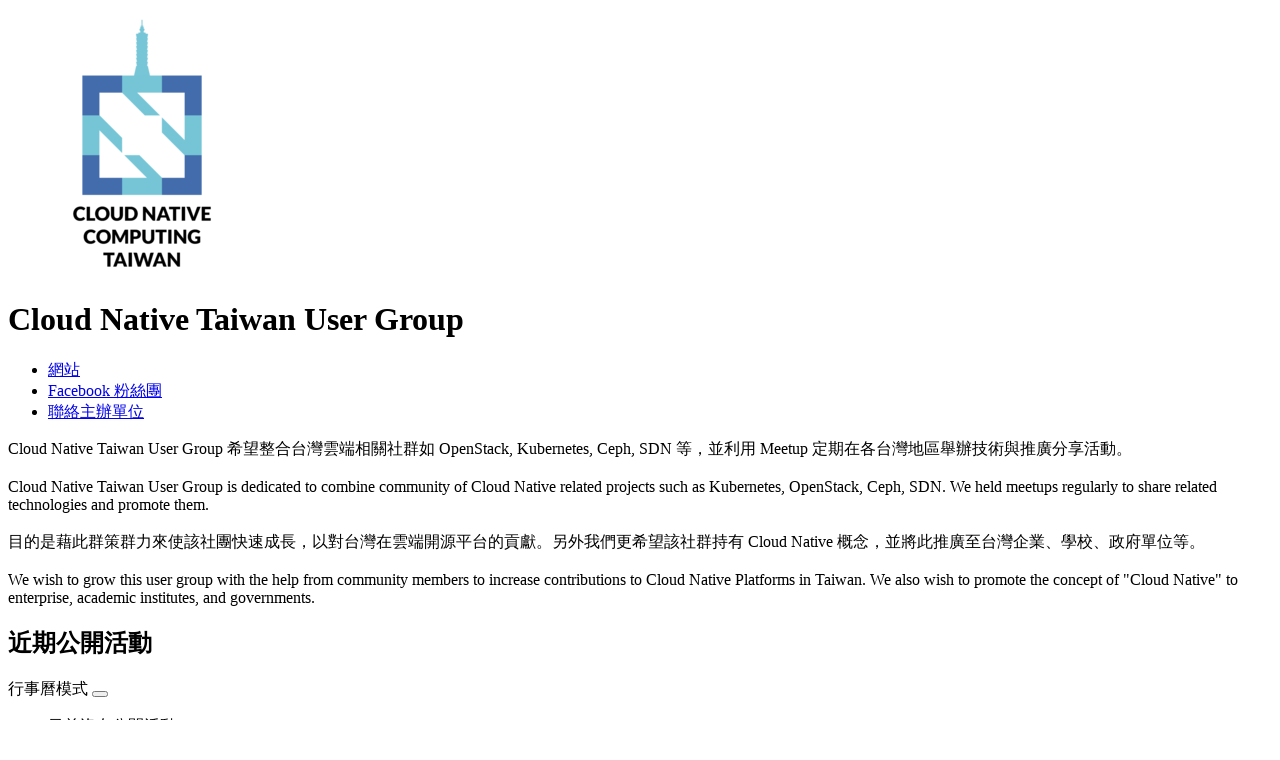

--- FILE ---
content_type: text/html; charset=utf-8
request_url: https://cntug.kktix.cc/?locale=zh-TW
body_size: 3515
content:
<!doctype html>
<html lang="zh-tw" class="no-js">
<head>
    <meta charset="utf-8">
<meta http-equiv="X-UA-Compatible" content="IE=edge,chrome=1">
<meta name="viewport" content="width=device-width, initial-scale=1.0">

<title>Cloud Native Taiwan User Group - KKTIX</title>
<link rel="alternate" type="application/atom+xml" title="Cloud Native Taiwan User Group 近期公開活動 - KKTIX" href="https://cntug.kktix.cc/events.atom?locale=zh-TW"></link>
<meta name="twitter:card" content="summary_large_image">
<meta name="twitter:site" content="@kktix">
<meta name="description" content="Cloud Native Taiwan User Group 希望整合台灣雲端相關社群如 OpenStack, Kubernetes, Ceph, SDN 等，並利用 Meetup 定期在各台灣地區舉辦技術與推廣分享活動。 Cloud Native Taiwan User ..." />
<meta property="og:title" content="Cloud Native Taiwan User Group - KKTIX">
<meta name="twitter:title" content="Cloud Native Taiwan User Group - KKTIX">
<meta property="og:type" content="website">
<meta property="og:description" content="Cloud Native Taiwan User Group 希望整合台灣雲端相關社群如 OpenStack, Kubernetes, Ceph, SDN 等，並利用 Meetup 定期在各台灣地區舉辦技術與推廣分享活動。 Cloud Native Taiwan User ...">
<meta name="twitter:description" content="Cloud Native Taiwan User Group 希望整合台灣雲端相關社群如 OpenStack, Kubernetes, Ceph, SDN 等，並利用 Meetup 定期在各台灣地區舉辦技術與推廣分享活動。 Cloud Native Taiwan User ...">
<meta property="og:image" content="https://assets.kktix.io/upload_images/97629/CNTUG_original.png">
<meta name="twitter:image" content="https://assets.kktix.io/upload_images/97629/CNTUG_original.png">
<meta property="og:url" content="https://cntug.kktix.cc/?locale=zh-TW">

<meta property="fb:app_id" content="243054512512669"/>

    <link href="https://assets.kktix.io/assets/themes/new_default_organization_theme-8301d6ab24ce5e54ccfb56c177b51b818c453d9dc41b8a164480d7647ac083dd.css" media="all" rel="stylesheet" />
    <meta name="apple-itunes-app" content="app-id=780240742">
    <script>
//<![CDATA[
window.gon={};gon.recent_events=[];gon.locale="zh-TW";
//]]>
</script>
    <!--[if !IE 7]>
      <style type="text/css">
        #wrap {display:table;height:100%}
      </style>
    <![endif]-->


</head>
<body class="body-org">
    <div class="wrapper wrapper-org">
  <div class="page-content">

    <div class="main-org container">
  <div class="info-org">
    <div class="org-avatar">
      <img alt="Cloud Native Taiwan User Group" src="https://assets.kktix.io/upload_images/97629/CNTUG_promote.png" class="img-org" />
    </div>
    <h1 class="org-title">Cloud Native Taiwan User Group</h1>
    
  </div>
  <div class="main-content">
    <div class="side-block">
      <ul class="info-org">
        <li><a href="https://fb.cloudnative.tw"><i class="fa fa-globe"></i> 網站</a></li>
        <li><a href="https://fb.cloudnative.tw"><i class="fa fa-facebook-square"></i> Facebook 粉絲團</a></li>
        
        <li><a href="https://kktix.com/organizations/cntug/contact/new?back=3%2F8Ibk01gSTFueStprTlINzLWIb7ZJXX6VZBDK2U3rM%3D--ibqJokyRmQE5UeMS--CdtDh3DOie8%2BSHyAL9QiCw%3D%3D"><i class="fa fa-pencil"></i> 聯絡主辦單位</a></li>
      </ul>
    </div>
    <div class="description-block">
      <p>Cloud Native Taiwan User Group 希望整合台灣雲端相關社群如 OpenStack, Kubernetes, Ceph, SDN 等，並利用 Meetup 定期在各台灣地區舉辦技術與推廣分享活動。<br>
<br>
Cloud Native Taiwan User Group is dedicated to combine community of Cloud Native related projects such as Kubernetes, OpenStack, Ceph, SDN. We held meetups regularly to share related technologies and promote them.<br>
<br>
目的是藉此群策群力來使該社團快速成長，以對台灣在雲端開源平台的貢獻。另外我們更希望該社群持有 Cloud Native 概念，並將此推廣至台灣企業、學校、政府單位等。<br>
<br>
We wish to grow this user group with the help from community members to increase contributions to Cloud Native Platforms in Taiwan. We also wish to promote the concept of "Cloud Native" to enterprise, academic institutes, and governments.</p>

    </div>
  </div>
</div>
<div class="current-events hidden">
  <div class="container">
    <div class="container-head">
      <h2 class="title-xl">
        近期公開活動
        <a href="https://cntug.kktix.cc/events.atom?locale=zh-TW" title="Organization Events RSS" class="rss-feed"><i class="fa fa-rss-square"></i></a>
      </h2>
      <div class="switch-block pull-right">
        行事曆模式
        <button data-switch-button type="button" class="btn btn-primary calendar-switch" data-toggle="button" aria-pressed="false" autocomplete="off">
          <i class="fa fa-calendar" aria-hidden="true"></i>
        </button>
      </div>
    </div>
    <!-- 列表模式 -->
    <ul id='event-list' data-switch-target='0' class="org-event-list clearfix">
      <div class="no-data">
        目前沒有公開活動
      </div>
    </ul>
    <!-- 行事曆模式 -->
    <div data-switch-target='1' id="calendar">
    </div>
  </div>
</div>
<div class="history-events">
  <div class="container">
    <h2 class="title-xl">曾舉辦的活動</h2>
    <div class="history-wrapper">
      <h3>2025/07</h3>
      <ul class="history-list-past">
        <li>
          <div class="table-wrapp">
            <div class="date-wrapp cell-wrapp"><span class="date">5</span></div>
            <div class="title-wrapp cell-wrapp"><a href="https://cntug.kktix.cc/events/kcd-taipei-2025">Kubernetes Community Days Taipei 2025</a></div>
          </div>
        </li>
      </ul>
    </div>
    <div class="history-wrapper">
      <h3>2020/12</h3>
      <ul class="history-list-past">
        <li>
          <div class="table-wrapp">
            <div class="date-wrapp cell-wrapp"><span class="date">18</span></div>
            <div class="title-wrapp cell-wrapp"><a href="https://cntug.kktix.cc/events/year-end-2020">Cloud Native Taiwan 年末聚會</a></div>
          </div>
        </li>
      </ul>
    </div>
    <div class="history-wrapper">
      <h3>2019/04</h3>
      <ul class="history-list-past">
        <li>
          <div class="table-wrapp">
            <div class="date-wrapp cell-wrapp"><span class="date">22</span></div>
            <div class="title-wrapp cell-wrapp"><a href="https://cntug.kktix.cc/events/cntug-15">SDN x Cloud Native Meetup #15</a></div>
          </div>
        </li>
      </ul>
    </div>
    <div class="history-wrapper">
      <h3>2019/03</h3>
      <ul class="history-list-past">
        <li>
          <div class="table-wrapp">
            <div class="date-wrapp cell-wrapp"><span class="date">28</span></div>
            <div class="title-wrapp cell-wrapp"><a href="https://cntug.kktix.cc/events/cntug-14">SDN x Cloud Native Meetup #14</a></div>
          </div>
        </li>
      </ul>
    </div>
    <div class="history-wrapper">
      <h3>2019/01</h3>
      <ul class="history-list-past">
        <li>
          <div class="table-wrapp">
            <div class="date-wrapp cell-wrapp"><span class="date">22</span></div>
            <div class="title-wrapp cell-wrapp"><a href="https://cntug.kktix.cc/events/cntug-13-copy-1">SDN x Cloud Native Meetup #13</a></div>
          </div>
        </li>
      </ul>
    </div>
    <div class="history-wrapper">
      <h3>2018/12</h3>
      <ul class="history-list-past">
        <li>
          <div class="table-wrapp">
            <div class="date-wrapp cell-wrapp"><span class="date">8</span></div>
            <div class="title-wrapp cell-wrapp"><a href="https://cntug.kktix.cc/events/sdn-cntug-12">SDN x Cloud Native Meetup #12</a></div>
          </div>
        </li>
      </ul>
    </div>
    <div class="history-wrapper">
      <h3>2018/11</h3>
      <ul class="history-list-past">
        <li>
          <div class="table-wrapp">
            <div class="date-wrapp cell-wrapp"><span class="date">29</span></div>
            <div class="title-wrapp cell-wrapp"><a href="https://cntug.kktix.cc/events/cntug-11">SDN x Cloud Native Meetup #11</a></div>
          </div>
        </li>
        <li>
          <div class="table-wrapp">
            <div class="date-wrapp cell-wrapp"><span class="date">22</span></div>
            <div class="title-wrapp cell-wrapp"><a href="https://cntug.kktix.cc/events/cntug-10">SDN x Cloud Native Meetup #10</a></div>
          </div>
        </li>
      </ul>
    </div>
    <div class="history-wrapper">
      <h3>2018/10</h3>
      <ul class="history-list-past">
        <li>
          <div class="table-wrapp">
            <div class="date-wrapp cell-wrapp"><span class="date">9</span></div>
            <div class="title-wrapp cell-wrapp"><a href="https://cntug.kktix.cc/events/sdn-cntug-9">SDN x Cloud Native Meetup #9</a></div>
          </div>
        </li>
      </ul>
    </div>
    <div class="history-wrapper">
      <h3>2018/09</h3>
      <ul class="history-list-past">
        <li>
          <div class="table-wrapp">
            <div class="date-wrapp cell-wrapp"><span class="date">8</span></div>
            <div class="title-wrapp cell-wrapp"><a href="https://cntug.kktix.cc/events/sdn-cntug-8">SDN x Cloud Native Meetup #8</a></div>
          </div>
        </li>
      </ul>
    </div>
    <div class="history-wrapper">
      <h3>2018/07</h3>
      <ul class="history-list-past">
        <li>
          <div class="table-wrapp">
            <div class="date-wrapp cell-wrapp"><span class="date">30</span></div>
            <div class="title-wrapp cell-wrapp"><a href="https://cntug.kktix.cc/events/sdn-cntug-7">SDN x Cloud Native Meetup #7</a></div>
          </div>
        </li>
        <li>
          <div class="table-wrapp">
            <div class="date-wrapp cell-wrapp"><span class="date">14</span></div>
            <div class="title-wrapp cell-wrapp"><a href="https://cntug.kktix.cc/events/sdn-cntug-6">SDN x Cloud Native Meetup #6</a></div>
          </div>
        </li>
      </ul>
    </div>
    <div class="history-wrapper">
      <h3>2018/05</h3>
      <ul class="history-list-past">
        <li>
          <div class="table-wrapp">
            <div class="date-wrapp cell-wrapp"><span class="date">26</span></div>
            <div class="title-wrapp cell-wrapp"><a href="https://cntug.kktix.cc/events/sdn-cntug-5">SDN x Cloud Native Meetup #5</a></div>
          </div>
        </li>
      </ul>
    </div>
    <div class="history-wrapper">
      <h3>2018/04</h3>
      <ul class="history-list-past">
        <li>
          <div class="table-wrapp">
            <div class="date-wrapp cell-wrapp"><span class="date">28</span></div>
            <div class="title-wrapp cell-wrapp"><a href="https://cntug.kktix.cc/events/sdn-cntug-4">SDN x Cloud Native Meetup #4</a></div>
          </div>
        </li>
      </ul>
    </div>
    <div class="history-wrapper">
      <h3>2018/03</h3>
      <ul class="history-list-past">
        <li>
          <div class="table-wrapp">
            <div class="date-wrapp cell-wrapp"><span class="date">17</span></div>
            <div class="title-wrapp cell-wrapp"><a href="https://cntug.kktix.cc/events/cntug-3">SDN x Cloud Native Meetup #3</a></div>
          </div>
        </li>
      </ul>
    </div>
  </div>
</div>

      </div> <!-- wrapper end tag -->
</div> <!-- page-content end tag -->
<footer class="footer footer-simple">
  <div class="container">
    <div class="language">
      Language:
      <a href="?locale=zh-TW" class="current">繁體中文</a>
      <a href="?locale=en">English</a>
      <a href="?locale=ja">日本語</a>
    </div>
    <a href="https://kktix.com/" class="logo pull-right">KKTIX</a>
  </div>
</footer>


    <script src="https://assets.kktix.io/assets/public_page/organization-01873255ac591d2fa6185f80e6448a6f405689da096af7305813467e6335cb61.js"></script>
    
    <script>(function(d, s, id) {
  var js, fjs = d.getElementsByTagName(s)[0];
  if (d.getElementById(id)) return;
  js = d.createElement(s); js.id = id;
  js.src = "//connect.facebook.net/zh_TW/sdk.js#xfbml=1&version=v2.3";
  fjs.parentNode.insertBefore(js, fjs);
}(document, 'script', 'facebook-jssdk'));</script>

    <script>
  dataLayer = [];

  if (document.cookie.match(/_ga=(GA[0-9.]+)(;|$)/)) {
    (new Image).src = "//kktix.com/ga?ga=" + document.cookie.match(/_ga=(GA[0-9.]+)(;|$)/)[1];
  }



  if (typeof jQuery === 'function' && $.kkUser && $.kkUser.uid) {
    dataLayer.push({ 'user_id': $.kkUser.uid });
  }
</script>

  <noscript>
    <iframe
      src="//www.googletagmanager.com/ns.html?id=GTM-NX8MWQ"
      height="0"
      width="0"
      style="display: none; visibility: hidden"
    ></iframe>
  </noscript>

  <script>
    (function (w, d, s, l, i) {
      w[l] = w[l] || [];
      w[l].push({ 'gtm.start': new Date().getTime(), event: 'gtm.js' });
      var f = d.getElementsByTagName(s)[0],
        j = d.createElement(s),
        dl = l != 'dataLayer' ? '&l=' + l : '';
      j.async = true;
      j.src = '//www.googletagmanager.com/gtm.js?id=' + i + dl;
      f.parentNode.insertBefore(j, f);
    })(window, document, 'script', 'dataLayer', 'GTM-NX8MWQ');
  </script>


    <img style="display:none" src="//kktix.com/change_locale?locale=zh-TW" />
</body>
</html>
